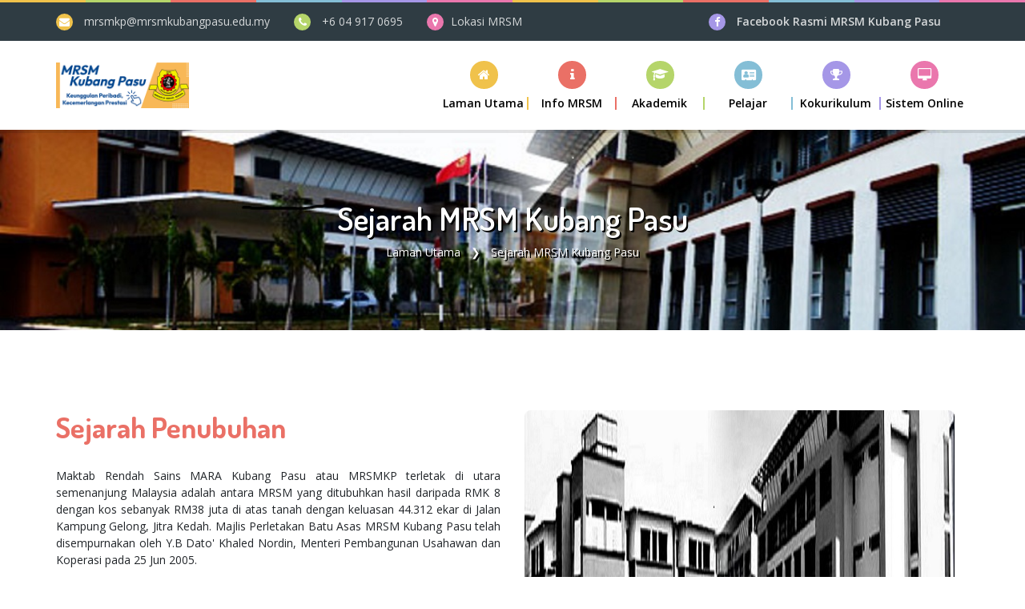

--- FILE ---
content_type: text/html
request_url: http://kpasu.mrsm.edu.my/info-sejarah.html
body_size: 56966
content:
<!DOCTYPE html>
<html lang="en">
<head>
    <script src="https://ajax.googleapis.com/ajax/libs/jquery/3.4.1/jquery.min.js"></script>
    <script>
        $(document).ready(function(){

            $("#namamrsm").load("data/header/nama-mrsm.txt");
            $("#namamrsm2").load("data/header/nama-mrsm.txt");
            $("#namamrsm3").load("data/header/nama-mrsm.txt");
            $("#namamrsm4").load("data/header/nama-mrsm.txt");
            $("#emelmrsm").load("data/header/emel-mrsm.txt");
            $("#emelmrsm2").load("data/header/emel-mrsm.txt");
            $("#notelmrsm").load("data/header/notel-mrsm.txt");
            $("#notelmrsm2").load("data/header/notel-mrsm.txt");
            $("#alamatmrsm").load("data/header/alamat-mrsm.txt");
            $("#fbmrsm").load("data/header/fb-mrsm.txt");

            $("#sejarah-tajuk-1").load("data/info-mrsm/sejarah/sejarah-tajuk-1.txt");
            $("#sejarah-tajuk-2").load("data/info-mrsm/sejarah/sejarah-tajuk-2.txt");
            $("#sejarah-tajuk-3").load("data/info-mrsm/sejarah/sejarah-tajuk-3.txt");

            $("#sejarah-info-1").load("data/info-mrsm/sejarah/sejarah-info-1.txt");
            $("#sejarah-info-2").load("data/info-mrsm/sejarah/sejarah-info-2.txt");
            $("#sejarah-info-3").load("data/info-mrsm/sejarah/sejarah-info-3.txt");

            $("#FaktaNo1").load("data/index/fakta-menarik/FaktaNo1.txt");
            $("#FaktaNo2").load("data/index/fakta-menarik/FaktaNo2.txt");
            $("#FaktaNo3").load("data/index/fakta-menarik/FaktaNo3.txt");
            $("#FaktaNo4").load("data/index/fakta-menarik/FaktaNo4.txt");

            $("#FaktaNo1-Angka").load("data/index/fakta-menarik/FaktaNo1-Angka.txt");
            $("#FaktaNo2-Angka").load("data/index/fakta-menarik/FaktaNo2-Angka.txt");
            $("#FaktaNo3-Angka").load("data/index/fakta-menarik/FaktaNo3-Angka.txt");
            $("#FaktaNo4-Angka").load("data/index/fakta-menarik/FaktaNo4-Angka.txt");

            $("#1-Pengiktirafan-Teks").load("data/footer/pengiktirafan/1-Pengiktirafan-Teks.txt");
            $("#2-Pengiktirafan-Teks").load("data/footer/pengiktirafan/2-Pengiktirafan-Teks.txt");
            $("#3-Pengiktirafan-Teks").load("data/footer/pengiktirafan/3-Pengiktirafan-Teks.txt");
            $("#4-Pengiktirafan-Teks").load("data/footer/pengiktirafan/4-Pengiktirafan-Teks.txt");

            $("#1-Pengiktirafan-Tarikh").load("data/footer/pengiktirafan/1-Pengiktirafan-Tarikh.txt");
            $("#2-Pengiktirafan-Tarikh").load("data/footer/pengiktirafan/2-Pengiktirafan-Tarikh.txt");
            $("#3-Pengiktirafan-Tarikh").load("data/footer/pengiktirafan/3-Pengiktirafan-Tarikh.txt");
            $("#4-Pengiktirafan-Tarikh").load("data/footer/pengiktirafan/4-Pengiktirafan-Tarikh.txt");

            $("#1-hof-teks").load("data/footer/hall-of-fame/1-hof-teks.txt");
            $("#2-hof-teks").load("data/footer/hall-of-fame/2-hof-teks.txt");
            $("#3-hof-teks").load("data/footer/hall-of-fame/3-hof-teks.txt");
            $("#4-hof-teks").load("data/footer/hall-of-fame/4-hof-teks.txt");

            $("#1-hof-tarikh").load("data/footer/hall-of-fame/1-hof-tarikh.txt");
            $("#2-hof-tarikh").load("data/footer/hall-of-fame/2-hof-tarikh.txt");
            $("#3-hof-tarikh").load("data/footer/hall-of-fame/3-hof-tarikh.txt");
            $("#4-hof-tarikh").load("data/footer/hall-of-fame/4-hof-tarikh.txt");

            $("#terma").load("data/footer/terma.txt");
            $("#terma-syarat").load("data/footer/terma-syarat.txt");
            $("#privasi").load("data/footer/privasi.txt");
            $("#dasar-privasi").load("data/footer/dasar-privasi.txt");
            $("#notis").load("data/footer/notis.txt");
            $("#keselamatan").load("data/footer/keselamatan.txt");
            $("#keselamatan-details").load("data/footer/keselamatan-details.txt");
            $("#nafi").load("data/footer/penafian.txt");
            $("#penafian-details").load("data/footer/penafian-details.txt");
            $("#bantuan").load("data/footer/bantuan.txt");
            $("#bantuan-details").load("data/footer/bantuan-details.txt");



        });
    </script>
    <style>
        pre{
            white-space: pre-wrap;
        }

    </style>
  <!-- Site Tittle -->
  <meta charset="utf-8">
  <meta http-equiv="X-UA-Compatible" content="IE=edge">
  <meta name="viewport" content="width=device-width, initial-scale=1">
  <title>Sejarah MRSM</title>

  <!-- Plugins css Style -->
  <link href="assets/plugins/font-awesome/css/font-awesome.min.css" rel="stylesheet">
  <link href="assets/plugins/no-ui-slider/nouislider.min.css" rel="stylesheet"/>
  <link href="assets/plugins/owl-carousel/owl.carousel.min.css" rel="stylesheet" media="screen">
  <link href="assets/plugins/owl-carousel/owl.theme.default.min.css" rel="stylesheet" media="screen">
  <link href="assets/plugins/fancybox/jquery.fancybox.min.css" rel="stylesheet"/>
  <link href="assets/plugins/isotope/isotope.min.css" rel="stylesheet"/>
  <link href="assets/plugins/animate/animate.css" rel="stylesheet">
  <link href="assets/plugins/select2/css/select2.min.css" rel="stylesheet">
  <link href="assets/plugins/revolution/css/settings.css" rel="stylesheet">
  <link href="assets/plugins/revolution/css/layers.css" rel="stylesheet">
  <link href="assets/plugins/revolution/css/navigation.css" rel="stylesheet">

  <!-- Fonts -->
  <link href="https://fonts.googleapis.com/css?family=Dosis:300,400,600,700|Open+Sans:300,400,600,700" rel="stylesheet">

  <!-- Custom css -->
  <link href="assets/css/kidz.css" id="option_style" rel="stylesheet">

  <!-- Favicon -->
  <link href="assets/img/favicon.png" rel="shortcut icon">

  <!-- HTML5 shim and Respond.js for IE8 support of HTML5 elements and media queries -->
  <!-- WARNING: Respond.js doesn't work if you view the page via file:// -->
  <!--[if lt IE 9]>
  <script src="https://oss.maxcdn.com/html5shiv/3.7.2/html5shiv.min.js"></script>
  <script src="https://oss.maxcdn.com/respond/1.4.2/respond.min.js"></script>
<![endif]-->

</head>

<body id="body" class="up-scroll" data-spy="scroll" data-target=".element-right-sidebar">
  <!-- ====================================
  ——— HEADER
  ===================================== -->
  <header class="header" id="pageTop">
      <!-- Top Color Bar -->
      <div class="color-bars">
          <div class="container-fluid">
              <div class="row">
                  <div class="col color-bar bg-warning d-none d-md-block"></div>
                  <div class="col color-bar bg-success d-none d-md-block"></div>
                  <div class="col color-bar bg-danger d-none d-md-block"></div>
                  <div class="col color-bar bg-info d-none d-md-block"></div>
                  <div class="col color-bar bg-purple d-none d-md-block"></div>
                  <div class="col color-bar bg-pink d-none d-md-block"></div>
                  <div class="col color-bar bg-warning"></div>
                  <div class="col color-bar bg-success"></div>
                  <div class="col color-bar bg-danger"></div>
                  <div class="col color-bar bg-info"></div>
                  <div class="col color-bar bg-purple"></div>
                  <div class="col color-bar bg-pink"></div>
              </div>
          </div>
      </div>

      <!-- Top Bar-->
      <!-- d-none d-md-block -->
      <div class=" bg-stone  top-bar">
          <div class="container">
              <div class="row">
                  <div class="col-lg-7 d-none d-lg-block">
                      <ul class="list-inline d-flex justify-content-xl-start align-items-center h-100 mb-0">
                          <li>
                                <span class="bg-warning icon-header mr-xl-2">
                                    <i class="fa fa-envelope" aria-hidden="true"></i>
                                </span>
                              <a href="javascript:void(0)" class="mr-lg-4 mr-xl-6 text-white opacity-80"><div id="emelmrsm" class="d-inline"></div></a>
                          </li>
                          <li>
                                <span class="bg-success icon-header mr-xl-2">
                                    <i class="fa fa-phone" aria-hidden="true"></i>
                                </span>
                              <a href="javascript:void(0)" class="mr-lg-4 mr-xl-6 text-white opacity-80"><div id="notelmrsm" class="d-inline"></div></a>
                          </li>
                          <li class="text-white">
                                <span class="bg-pink icon-header">
                                    <i class="fa fa-map-marker" aria-hidden="true"></i>
                                </span>
                              <a href="maps-redirect.asp" target="_blank" class="mr-lg-4 mr-xl-6 text-white opacity-80">Lokasi MRSM</a>
                          </li>
                      </ul>
                  </div>

                  <div id="google_translate_element"></div>



                  <div class="col-lg-5">
                      <ul class="list-inline d-flex mb-0 justify-content-xl-end justify-content-center align-items-center mr-xl-2">

                          <li class="text-white mr-md-3 mr-lg-2 mr-xl-5">
                                <span class="bg-purple icon-header mr-1 mr-md-2 mr-lg-1 mr-xl-2">
                                    <i class="fa fa-facebook text-white font-size-13" aria-hidden="true"></i>
                                </span>
                              <a class="text-white font-weight-medium opacity-80" href="fb-redirect.asp" target="_blank">
                                  Facebook Rasmi <div id="namamrsm2" class="d-inline"></div>
                              </a>


                          </li>


                      </ul>
                  </div>
              </div>
          </div>
      </div>


      <!-- Navbar -->
      <nav class="navbar navbar-expand-md navbar-scrollUp navbar-sticky navbar-white">
          <div class="container">
              <a class="navbar-brand" href="index.html">
                  <img class="d-inline-block" src="data/header/logo-school.png" alt="">
              </a>

              <!-- cart-dropdown -->

              <button class="navbar-toggler py-2" type="button" data-toggle="collapse" data-target="#navbarContent"
                      aria-controls="navbarContent" aria-expanded="false" aria-label="Toggle navigation">
                  <i class="fa fa-bars"></i>
              </button>

              <div class="collapse navbar-collapse" id="navbarContent">
                  <ul class="navbar-nav ml-lg-auto">
                      <li class="nav-item dropdown bg-warning">
                          <a class="nav-link dropdown-toggle " href="index.html">
                              <i class="fa fa-home nav-icon" aria-hidden="true"></i>
                              <span>Laman Utama</span>
                          </a>

                      </li>

                      <li class="nav-item dropdown bg-danger">
                          <a class="nav-link dropdown-toggle " href="javascript:void(0)" role="button"
                             data-toggle="dropdown">
                              <i class="fa fa-info nav-icon" aria-hidden="true"></i>
                              <span>Info MRSM</span>
                          </a>
                          <ul class="dropdown-menu">
                              <li>
                                  <a class="dropdown-item " href="info-aluan-pengetua.html">Kata Alu-Aluan Pengetua</a>
                              </li>
                              <li>
                                  <a class="dropdown-item " href="info-sejarah.html">Sejarah</a>
                              </li>
                              <li>
                                  <a class="dropdown-item " href="info-visi-misi.html">Visi & Misi</a>
                              </li>
                              <li>
                                  <a class="dropdown-item " href="info-logo-lagu.html">Logo & Lagu MRSM</a>
                              </li>
                              <li>
                                  <a class="dropdown-item " href="javascript:void(0)">
                                      Organisasi <i class="fa fa-chevron-right" aria-hidden="true"></i>
                                  </a>
                                  <ul class="sub-menu">
                                      <li><a class="" href="info-pengurusan.html">Pengurusan</a></li>
                                      <li>
                                          <a class="dropdown-item " href="javascript:void(0)">
                                              Guru <i class="fa fa-chevron-right" aria-hidden="true"></i>
                                          </a>
                                          <ul class="sub-menu">
                                              <li><a class="" href="akademik-matematik.html">Matematik</a></li>
                                              <li><a class="" href="akademik-sains.html">Sains</a></li>
                                              <li><a class="" href="akademik-bahasa.html">Bahasa</a></li>
                                              <li><a class="" href="akademik-sains-sosial.html">Sains Sosial</a></li>
                                          </ul>
                                      </li>
                                      <li><a class="" href="info-kakitangan.html">Kakitangan</a></li>

                                  </ul>
                              </li>
                              <li>
                                  <a class="dropdown-item " href="info-kejayaan.html">Kejayaan Maktab</a>
                              </li>
                              <li>
                                  <a class="dropdown-item " href="info-takwim.html">Takwim</a>
                              </li>

                              <li>
                          </ul>
                      </li>

                      <li class="nav-item dropdown mega-dropdown bg-success">
                          <a class="nav-link dropdown-toggle " href="#" role="button"
                             data-toggle="dropdown" aria-haspopup="true" aria-expanded="false">
                              <i class="fa fa-graduation-cap nav-icon" aria-hidden="true"></i>
                              <span>Akademik</span>
                          </a>
                          <div class="dropdown-menu row">
                              <div class="col-12 col-md-3">
                                  <ul class="list-unstyled">
                                      <li>Jabatan</li>
                                      <li>
                                          <a class="" href="akademik-matematik.html">
                                              Matematik
                                          </a>
                                      </li>
                                      <li>
                                          <a class="" href="akademik-sains.html">
                                              Sains
                                          </a>
                                      </li>
                                      <li>
                                          <a class="" href="akademik-bahasa.html">
                                              Bahasa
                                          </a>
                                      </li>
                                      <li>
                                          <a class="" href="akademik-sains-sosial.html">
                                              Sains Sosial
                                          </a>
                                      </li>
                                  </ul>
                              </div>

                              <div class="col-12 col-md-3">
                                  <ul class="list-unstyled">
                                      <li>Program Akademik</li>
                                      <li>
                                          <a class="" href="akademik-pgg-ting1.html">
                                              Tingkatan 1
                                          </a>
                                      </li>
                                      <li>
                                          <a class="" href="akademik-pgg-ting2.html">
                                              Tingkatan 2
                                          </a>
                                      </li>
                                      <li>
                                          <a class="" href="akademik-pgg-ting3.html">
                                              Tingkatan 3
                                          </a>
                                      </li>
                                      <li>
                                          <a class="" href="akademik-pgg-ting4.html">
                                              Tingkatan 4
                                          </a>
                                      </li>
                                      <li>
                                          <a class="" href="akademik-pgg-ting5.html">
                                              Tingkatan 5
                                          </a>
                                      </li>
                                  </ul>
                              </div>

                              <div class="col-12 col-md-3">
                                  <ul class="list-unstyled">
                                      <li>Unit Penilaian & Peperiksaan MRSM (UPPM)</li>
                                      <li>
                                          <a class="" href="akademik-organisasi-uppm.html">
                                              Organisasi UPPM
                                          </a>
                                      </li>
                                      <li>
                                          <a class="" href="akademik-info-pt3-spm.html">
                                              Info Peperiksaan PT3 / IGCSE / SPM
                                          </a>
                                      </li>

                                      <li>
                                          <a class="" href="akademik-syarat-graduasi.html">
                                              Syarat Graduasi MRSM
                                          </a>
                                      </li>
                                  </ul>
                              </div>

                              <div class="col-12 col-md-3">
                                  <ul class="list-unstyled">
                                      <li>Program Khas MRSM</li>
                                      <li>
                                          <a class="" href="akademik-kat1.html">
                                              Kemahiran Asas Tingkatan 1 (KAT1)
                                          </a>
                                      </li>
                                      <li>
                                          <a class="" href="akademik-migty.html">
                                              Program MARA Intensive Gifted & Talented Youth (MIGTY)
                                          </a>
                                      </li>
                                      <li>
                                          <a class="" href="akademik-kiks.html">
                                              Kemahiran Insaniah & Kemahiran Subjek (KIKS)
                                          </a>
                                      </li>
                                      <li>
                                          <a class="" href="akademik-igcse.html">
                                              International General Certificate of Secondary Education (IGCSE)
                                          </a>
                                      </li>
                                  </ul>
                              </div>
                          </div>
                      </li>

                      <li class="nav-item dropdown bg-info">
                          <a class="nav-link dropdown-toggle " href="javascript:void(0)" id="stores"
                             role="button" data-toggle="dropdown" aria-haspopup="true" aria-expanded="false">
                              <i class="fa fa-address-card nav-icon" aria-hidden="true"></i>
                              <span>Pelajar</span>
                          </a>
                          <ul class="dropdown-menu dropdown-menu-right" aria-labelledby="stores">
                              <li>
                                  <a class="dropdown-item
                   ||
                   ||


                  "
                                     href="javascript:void(0)">Unit Asrama<i class="fa fa-chevron-right" aria-hidden="true"></i></a>
                                  <ul class="sub-menu">
                                      <li><a class="" href="pelajar-asrama-organisasi.html">Organisasi</a></li>
                                      <li><a class="" href="pelajar-asrama-peraturan.html">Peraturan Asrama</a></li>
                                      <li><a class="" href="pelajar-asrama-jadual-harian.html">Jadual Harian</a></li>
                                      <li><a class="" href="pelajar-asrama-jadual-PB.html">Jadual Pulang Bermalam</a></li>
                                      <li><a class="" href="pelajar-asrama-jadual-warden.html">Jadual Warden Bertugas</a></li>
                                      <li><a class="" href="pelajar-asrama-borang-PB.html">Prosedur Pulang Bermalam</a></li>
                                  </ul>

                              </li>
                              <li>
                                  <a class="dropdown-item
                   ||
                   ||


                  "
                                     href="javascript:void(0)">Unit Disiplin<i class="fa fa-chevron-right" aria-hidden="true"></i></a>
                                  <ul class="sub-menu">
                                      <li><a class="" href="pelajar-disiplin-peraturan-mrsm.html">Peraturan MRSM</a></li>
                                      <li><a class="" href="pelajar-disiplin-JPPM-mrsm.html">JPPM</a></li>
                                  </ul>

                              </li>
                              <li>
                                  <a class="dropdown-item
                   ||
                   ||


                  "
                                     href="javascript:void(0)">Unit Homeroom<i class="fa fa-chevron-right" aria-hidden="true"></i></a>
                                  <ul class="sub-menu">
                                      <li><a class="" href="pelajar-hr-organisasi.html">Organisasi</a></li>
                                      <li><a class="" href="pelajar-hr-penasihat.html">Penasihat Homeroom</a></li>
                                      <li><a class="" href="pelajar-hr-maklumat.html">Maklumat/Aktiviti</a></li>
                                  </ul>

                              </li>
                              <li><a class="dropdown-item " href="pelajar-kaunseling.html">Unit Bimbingan & Kaunseling</a></li>

                          </ul>
                      </li>

                      <li class="nav-item dropdown bg-purple">
                          <a class="nav-link dropdown-toggle " href="javascript:void(0)" id="stores"
                             role="button" data-toggle="dropdown" aria-haspopup="true" aria-expanded="false">
                              <i class="fa fa-trophy nav-icon" aria-hidden="true"></i>
                              <span>Kokurikulum</span>
                          </a>
                          <ul class="dropdown-menu dropdown-menu-right" aria-labelledby="stores">
                              <li>
                                  <a class="dropdown-item
                     ||
                     ||

                  "
                                     href="javascript:void(0)">Unit Kokurikulum<i class="fa fa-chevron-right" aria-hidden="true"></i></a>
                                  <ul class="sub-menu">
                                      <li><a class="" href="koku-buniform.html">Badan Beruniform</a></li>
                                      <li><a class="" href="koku-kelabpersatuan.html">Kelab/Persatuan</a></li>
                                      <li><a class="" href="koku-sukanpermainan.html">Sukan/Permainan</a></li>
                                  </ul>
                              </li>
                              <li>
                                  <a class="dropdown-item
                     ||
                     ||
                    "
                                     href="javascript:void(0)">Badan Kepimpinan Pelajar<i class="fa fa-chevron-right" aria-hidden="true"></i></a>
                                  <ul class="sub-menu">
                                      <li><a class="" href="koku-bwp.html">BWP</a></li>
                                      <li><a class="" href="koku-ldp.html">LDP</a></li>
                                      <li><a class="" href="koku-badar.html">BADAR</a></li>
                                      <li><a class="" href="koku-prs.html">PRS</a></li>
                                      <li><a class="" href="koku-alk.html">ALK</a></li>
                                      <li><a class="" href="koku-psp.html">PSP</a></li>
                                  </ul>
                              </li>
                              <li>
                                  <a class="dropdown-item
                     ||
                     ||

                  "
                                     href="javascript:void(0)">Penilaian Kokurikulum<i class="fa fa-chevron-right" aria-hidden="true"></i></a>
                                  <ul class="sub-menu">
                                      <li><a class="" href="koku-pajsk.html">PAJSK</a></li>
                                      <li><a class="" href="koku-segak.html">SEGAK</a></li>

                                  </ul>
                              </li>
                              <li>
                                  <a class="dropdown-item
                     ||
                     ||

                  "
                                     href="javascript:void(0)">Aktiviti Kokurikulum<i class="fa fa-chevron-right" aria-hidden="true"></i></a>
                                  <ul class="sub-menu">
                                      <li><a class="" href="koku-dalaman.html">Peringkat Maktab</a></li>
                                      <li><a class="" href="koku-kebangsaan.html">Peringkat Kebangsaan</a></li>

                                  </ul>
                              </li>
                              <li>
                                  <a class="dropdown-item
                     ||
                     ||

                  "
                                     href="javascript:void(0)">Koperasi<i class="fa fa-chevron-right" aria-hidden="true"></i></a>
                                  <ul class="sub-menu">
                                      <li><a class="" href="koku-koop-organisasi.html">Organisasi</a></li>
                                      <li><a class="" href="koku-koop-perkhidmatan.html">Perkhidmatan</a></li>

                                  </ul>
                              </li>

                          </ul>
                      </li>

                      <li class="nav-item dropdown bg-pink">
                          <a class="nav-link dropdown-toggle " href="javascript:void(0)" id="stores"
                             role="button" data-toggle="dropdown" aria-haspopup="true" aria-expanded="false">
                              <i class="fa fa-desktop nav-icon" aria-hidden="true"></i>
                              <span>Sistem Online</span>
                          </a>
                          <ul class="dropdown-menu dropdown-menu-right" aria-labelledby="stores">

                              <li><a class="dropdown-item " href="esppng-redirect.asp" target="_blank">Sistem eSppng</a></li>
                              <li><a class="dropdown-item " href="eguru-redirect.asp" target="_blank">Sistem eGuru</a></li>
                              <li><a class="dropdown-item " href="epelajar-redirect.asp" target="_blank">Sistem ePelajar</a></li>
                          </ul>
                      </li>
                  </ul>
              </div>
          </div>
      </nav>
  </header>
<div class="main-wrapper about-us">


  <!-- ====================================
  ———	BREADCRUMB
  ===================================== -->
  <section class="breadcrumb-bg" style="background-image: url(data/info-mrsm/sejarah/bg-tajuk.jpg); ">
    <div class="container">
      <div class="breadcrumb-holder">
        <div>
          <h1 class="breadcrumb-title">Sejarah <div id="namamrsm3" class="d-inline"></div></h1>
          <ul class="breadcrumb breadcrumb-transparent">
            <li class="breadcrumb-item">
              <a class="text-white-shadow" href="index.html">Laman Utama</a>
            </li>
            <li class="breadcrumb-item text-white-shadow active" aria-current="page">
                Sejarah <div id="namamrsm4" class="d-inline"></div>
            </li>
          </ul>
        </div>
      </div>
    </div>
  </section>

<!-- ====================================
———	SEJARAH MRSM
===================================== -->
<section class="py-7 py-md-10">
	<div class="container">
		<div class="row">
			<div class="col-sm-6 col-xs-12 order-md-1">
				<div class="image mb-4 mb-md-0">
					<img class="img-fluid rounded" src="data/info-mrsm/sejarah/sejarah-gambar-1.jpg">
				</div>
			</div>
			<div class="col-sm-6 col-xs-12">
                <div class="section-title mb-4">
                    <h2 class="text-danger pl-0"><div id="sejarah-tajuk-1" class="d-inline"></div></h2>
                </div>
                <div id="sejarah-info-1" align="justify"></div>
            </div>
        </div>

        <div class="row">
            <div class="col-sm-6 col-xs-12 order-md-1">
                <div class="section-title mb-4">
                    <h2 class="text-danger pl-0"><br><div id="sejarah-tajuk-2" class="d-inline"></div></h2>
                </div>
                <div id="sejarah-info-2" align="justify"></div>
            </div>
            <div class="col-sm-6 col-xs-12">
                <div class="image mb-4 mb-md-0" align="right">
                    <br><br><img class="img-fluid rounded" src="data/info-mrsm/sejarah/sejarah-gambar-2.jpg">
                </div>
            </div>
        </div>

        <div class="row">
            <div class="col-sm-6 col-xs-12 order-md-1">
                <div class="image mb-4 mb-md-0">
                    <br><br><img class="img-fluid rounded" src="data/info-mrsm/sejarah/sejarah-gambar-3.jpg">
                </div>
            </div>
            <div class="col-sm-6 col-xs-12">
                <div class="section-title mb-4">
                    <h2 class="text-danger pl-0"><br><div id="sejarah-tajuk-3" class="d-inline"></div></h2>
                </div>
                <div id="sejarah-info-3" align="justify"></div>
            </div>
        </div>


    </div>
</section>

<!-- ====================================
———	ABOUT SERVICES
===================================== -->


<!-- ====================================
——— Meet Our	Teacher
===================================== -->


</div> <!-- element wrapper ends -->

<!-- ====================================
      ———	FOOTER
      ===================================== -->
  <footer class="footer-bg-img">
      <!-- Footer Color Bar -->
      <div class="color-bar">
          <div class="container-fluid">
              <div class="row">
                  <div class="col color-bar bg-warning"></div>
                  <div class="col color-bar bg-danger"></div>
                  <div class="col color-bar bg-success"></div>
                  <div class="col color-bar bg-info"></div>
                  <div class="col color-bar bg-purple"></div>
                  <div class="col color-bar bg-pink"></div>
                  <div class="col color-bar bg-warning d-none d-md-block"></div>
                  <div class="col color-bar bg-danger d-none d-md-block"></div>
                  <div class="col color-bar bg-success d-none d-md-block"></div>
                  <div class="col color-bar bg-info d-none d-md-block"></div>
                  <div class="col color-bar bg-purple d-none d-md-block"></div>
                  <div class="col color-bar bg-pink d-none d-md-block"></div>
              </div>
          </div>
      </div>

      <div class="pt-8 pb-7  bg-repeat" style="background-image: url(assets/img/background/footer-bg-img-1.png);">
          <div class="container">
              <div class="row">
                  <div class="col-sm-6 col-lg-3 col-xs-12">
                      <a class="mb-6 d-block" href="index.html">
                          <img class="img-fluid d-inline-block w-50 lazyestload" data-src="data/footer/logo-footer.png" src="data/footer/logo-footer.png">
                      </a>
                      <p class="mb-6">
                          Laman Web ini boleh diakses dalam pelbagai paparan gajet.
                      </p>
                      <p class="mb-6">
                          Paparan terbaik : Semua jenis pelayar yang terkini.
                      </p>
                  </div>

                  <div class="col-sm-6 col-lg-3 col-xs-12">
                      <h4 class="section-title-sm font-weight-bold text-white mb-6">Pautan Penting</h4>
                      <ul class="list-unstyled">
                          <li class="mb-4">
                              <a href="laman-mara-redirect.asp" target="_blank">
                                  <i class="fa fa-angle-double-right mr-2" aria-hidden="true"></i>Laman Rasmi MARA
                              </a>
                          </li>
                          <li class="mb-4">
                              <a href="maranet-redirect.asp" target="_blank">
                                  <i class="fa fa-angle-double-right mr-2" aria-hidden="true"></i>MARANET
                              </a>
                          </li>
                          <li class="mb-4">
                              <a href="gotna-redirect.asp" target="_blank">
                                  <i class="fa fa-angle-double-right mr-2" aria-hidden="true"></i>GOTNA
                              </a>
                          </li>
                          <li class="mb-4">
                              <a href="hrmis-redirect.asp" target="_blank">
                                  <i class="fa fa-angle-double-right mr-2" aria-hidden="true"></i>HRMIS
                              </a>
                          </li>
                          <li class="mb-3">
                              <a href="gaji-redirect.asp" target="_blank">
                                  <i class="fa fa-angle-double-right mr-2" aria-hidden="true"></i>e-Penyata Gaji
                              </a>
                          </li>
                      </ul>
                  </div>

                  <div class="col-sm-6 col-lg-3 col-xs-12">
                      <h4 class="section-title-sm font-weight-bold text-white mb-6">Pengiktirafan</h4>
                      <ul class="list-unstyled list-item-border-bottom">
                          <li class="mb-4 pb-4">
                              <div class="media">
                                  <a class="mr-2">
                                      <img class="rounded-lg w-100 border-warning border-2 d-block" data-src="data/footer/pengiktirafan/1-Pengiktirafan-Gambar.jpg"
                                           src="data/footer/pengiktirafan/1-Pengiktirafan-Gambar.jpg" alt="blog-sm-img5.jpg">
                                  </a>
                                  <div class="media-body">
                                      <h5 class="line-hight-16 mb-1">
                                          <a id="1-Pengiktirafan-Teks" class="text-white font-size-14">
                                          </a>
                                      </h5>
                                      <time id="1-Pengiktirafan-Tarikh" class="text-white"></time>
                                  </div>
                              </div>
                          </li>

                          <li class="mb-4 pb-4">
                              <div class="media">
                                  <a class="mr-2">
                                      <img class="rounded-lg w-100 border-success border-2 d-block" data-src="data/footer/pengiktirafan/2-Pengiktirafan-Gambar.jpg"
                                           src="data/footer/pengiktirafan/2-Pengiktirafan-Gambar.jpg" alt="blog-sm-img-7.jpg">
                                  </a>
                                  <div class="media-body">
                                      <h5 class="line-hight-16 mb-1">
                                          <a id="2-Pengiktirafan-Teks" class="text-white font-size-14">
                                          </a>
                                      </h5>
                                      <time id="2-Pengiktirafan-Tarikh" class="text-white"></time>
                                  </div>
                              </div>
                          </li>

                          <li class="mb-4 pb-4">
                              <div class="media">
                                  <a class="mr-2">
                                      <img class="rounded-lg w-100 border-info border-2 d-block" data-src="data/footer/pengiktirafan/3-Pengiktirafan-Gambar.jpg"
                                           src="data/footer/pengiktirafan/3-Pengiktirafan-Gambar.jpg" alt="blog-sm-img7.jpg">
                                  </a>
                                  <div class="media-body">
                                      <h5 class="line-hight-16 mb-1">
                                          <a id="3-Pengiktirafan-Teks" class="text-white font-size-14">
                                          </a>
                                      </h5>
                                      <time id="3-Pengiktirafan-Tarikh" class="text-white"></time>
                                  </div>
                              </div>
                          </li>

                          <li class="mb-4 pb-4">
                              <div class="media">
                                  <a class="mr-2">
                                      <img class="rounded-lg w-100 border-info border-2 d-block" data-src="data/footer/pengiktirafan/4-Pengiktirafan-Gambar.jpg"
                                           src="data/footer/pengiktirafan/4-Pengiktirafan-Gambar.jpg" alt="blog-sm-img7.jpg">
                                  </a>
                                  <div class="media-body">
                                      <h5 class="line-hight-16 mb-1">
                                          <a id="4-Pengiktirafan-Teks" class="text-white font-size-14">
                                          </a>
                                      </h5>
                                      <time id="4-Pengiktirafan-Tarikh" class="text-white"></time>
                                  </div>
                              </div>
                          </li>
                      </ul>
                  </div>

                  <div class="col-sm-6 col-lg-3 col-xs-12">
                      <h4 class="section-title-sm font-weight-bold text-white mb-6">Hall of Fame</h4>
                      <ul class="list-unstyled list-item-border-bottom">
                          <li class="mb-4 pb-4">
                              <div class="media">
                                  <a class="mr-2">
                                      <img class="rounded-lg w-100 border-info border-2 d-block" data-src="data/footer/hall-of-fame/1-hof-gambar.jpg"
                                           src="data/footer/hall-of-fame/1-hof-gambar.jpg" alt="blog-sm-img21.jpg">
                                  </a>
                                  <div class="media-body">
                                      <h5 class="line-hight-16 mb-1">
                                          <a id="1-hof-teks" class="text-white font-size-14">
                                          </a>
                                      </h5>
                                      <time id="1-hof-tarikh" class="text-white"></time>
                                  </div>
                              </div>
                          </li>

                          <li class="mb-4 pb-4">
                              <div class="media">
                                  <a class="mr-2">
                                      <img class="rounded-lg w-100 border-warning border-2 d-block" data-src="data/footer/hall-of-fame/2-hof-gambar.jpg"
                                           src="data/footer/hall-of-fame/2-hof-gambar.jpg" alt="blog-sm-img22.jpg">
                                  </a>
                                  <div class="media-body">
                                      <h5 class="line-hight-16 mb-1">
                                          <a id="2-hof-teks" class="text-white font-size-14">
                                          </a>
                                      </h5>
                                      <time id="2-hof-tarikh" class="text-white"></time>
                                  </div>
                              </div>
                          </li>

                          <li class="mb-4 pb-4">
                              <div class="media">
                                  <a class="mr-2">
                                      <img class="rounded-lg w-100 border-success border-2 d-block" data-src="data/footer/hall-of-fame/3-hof-gambar.jpg"
                                           src="data/footer/hall-of-fame/3-hof-gambar.jpg" alt="blog-sm-img23.jpg">
                                  </a>
                                  <div class="media-body">
                                      <h5 class="line-hight-16 mb-1">
                                          <a id="3-hof-teks" class="text-white font-size-14">
                                          </a>
                                      </h5>
                                      <time id="3-hof-tarikh" class="text-white"></time>
                                  </div>
                              </div>
                          </li>

                          <li class="mb-4 pb-4">
                              <div class="media">
                                  <a class="mr-2">
                                      <img class="rounded-lg w-100 border-info border-2 d-block" data-src="data/footer/hall-of-fame/4-hof-gambar.jpg"
                                           src="data/footer/hall-of-fame/4-hof-gambar.jpg" alt="blog-sm-img24.jpg">
                                  </a>
                                  <div class="media-body">
                                      <h5 class="line-hight-16 mb-1">
                                          <a id="4-hof-teks" class="text-white font-size-14">
                                          </a>
                                      </h5>
                                      <time id="4-hof-tarikh" class="text-white"></time>
                                  </div>
                              </div>
                          </li>
                      </ul>
                  </div>
              </div>
          </div>
          <div class="card-body text-center">
              <a id="terma" class="text-underline" href="footer-terma-syarat.html"></a><a class="text-white"> | </a><a id="privasi" class="text-underline" href="footer-dasar-privasi.html"></a><a class="text-white"> | </a>
              <a id="notis" class="text-underline" href="footer-notis-privasi.html"></a><a class="text-white"> | </a><a id="keselamatan" class="text-underline" href="footer-dasar-keselamatan.html"></a><a class="text-white"> | </a>
              <a id="nafi" class="text-underline" href="footer-penafian.html"></a><a class="text-white"> | </a><a id="bantuan" class="text-underline" href="footer-bantuan.html"></a>
              <p> Paparan terbaik: Semua jenis pelayar yang terkini dengan paparan 1280 x 1024. Hakcipta Terpelihara 2020 © Bahagian Pendidikan Menengah MARA</p>
          </div>
      </div>

      <!-- Copy Right -->
      <div class="copyright">
          <div class="container">
              <div class="row py-4 align-items-center">
                  <div class="col-sm-7 col-xs-12 order-1 order-md-0">
                      <p id="copyright-mrsm" class="copyright-text"></p>
                  </div>

                  <div class="col-sm-5 col-xs-12">
                      <ul class="list-inline d-flex align-items-center justify-content-md-end justify-content-center mb-md-0">
                          <li class="mr-3">
                              <a class="icon-rounded-circle-small bg-warning" href="fb-redirect.asp" target="_blank">
                                  <i class="fa fa-facebook text-white" aria-hidden="true"></i>
                              </a>
                          </li>
                          <li class="mr-3">
                              <a class="icon-rounded-circle-small bg-success" href="javascript:void(0)">
                                  <i class="fa fa-twitter text-white" aria-hidden="true"></i>
                              </a>
                          </li>
                          <li class="mr-3">
                              <a class="icon-rounded-circle-small bg-danger" href="javascript:void(0)">
                                  <i class="fa fa-google-plus text-white" aria-hidden="true"></i>
                              </a>
                          </li>
                          <li class="mr-3">
                              <a class="icon-rounded-circle-small bg-info" href="javascript:void(0)">
                                  <i class="fa fa-pinterest-p text-white" aria-hidden="true"></i>
                              </a>
                          </li>
                          <li class="">
                              <a class="icon-rounded-circle-small bg-purple" href="javascript:void(0)">
                                  <i class="fa fa-vimeo text-white" aria-hidden="true"></i>
                              </a>
                          </li>
                      </ul>
                  </div>
              </div>
          </div>
      </div>
  </footer>

<!-- Modal Login -->
<div class="modal fade" id="modal-login" tabindex="-1" role="dialog" aria-labelledby="exampleModalLabel" aria-hidden="true">
  <div class="modal-dialog modal-sm" role="document">
    <div class="modal-content">
      <div class="bg-warning rounded-top p-2">
        <h3 class="text-white font-weight-bold mb-0 ml-2">Login</h3>
      </div>

      <div class="border rounded-bottom-md border-top-0">
        <div class="p-3">
          <form action="#" method="POST" role="form">
            <div class="form-group form-group-icon">
              <input type="text" class="form-control border" placeholder="User name" required="">
            </div>

            <div class="form-group form-group-icon">
              <input type="password" class="form-control border" placeholder="Password" required="">
            </div>

            <div class="form-group">
              <button type="submit" class="btn btn-danger text-uppercase w-100">Log In</button>
            </div>

            <div class="form-group text-center text-secondary mb-0">
              <a class="text-danger" href="#">Forgot password?</a>
            </div>
          </form>
        </div>
      </div>
    </div>
  </div>
</div>

<!-- Modal Create Account -->
<div class="modal fade" id="modal-createAccount" tabindex="-1" role="dialog" aria-labelledby="exampleModalLabel"
  aria-hidden="true">
  <div class="modal-dialog modal-sm rounded" role="document">
    <div class="modal-content">
      <div class="bg-warning rounded-top p-2">
        <h3 class="text-white font-weight-bold mb-0 ml-2">Create An Account</h3>
      </div>

      <div class="border rounded-bottom-md border-top-0">
        <div class="p-3">
          <form action="#" method="POST" role="form">
            <div class="form-group form-group-icon">
              <input type="text" class="form-control border" placeholder="Name" required="">
            </div>

            <div class="form-group form-group-icon">
              <input type="text" class="form-control border" placeholder="User name" required="">
            </div>

            <div class="form-group form-group-icon">
              <input type="text" class="form-control border" placeholder="Phone" required="">
            </div>

            <div class="form-group form-group-icon">
              <input type="password" class="form-control border" placeholder="Password" required="">
            </div>

            <div class="form-group form-group-icon">
              <input type="password" class="form-control border" placeholder="Re-Password" required="">
            </div>

            <div class="form-group">
              <button type="submit" class="btn btn-danger text-uppercase w-100">Register</button>
            </div>

            <div class="form-group text-center text-secondary mb-0">
              <p class="mb-0">Allready have an account? <a class="text-danger" href="#">Log in</a></p>
            </div>
          </form>
        </div>
      </div>
    </div>
  </div>
</div>

<!-- Modal Enroll -->
<div class="modal fade" id="modal-enrolAccount" tabindex="-1" role="dialog" aria-labelledby="exampleModalLabel"
  aria-hidden="true">
  <div class="modal-dialog modal-sm rounded" role="document">
    <div class="modal-content">
      <div class="bg-pink rounded-top p-2">
        <h3 class="text-white font-weight-bold mb-0 ml-2">Create An Account</h3>
      </div>

      <div class="border rounded-bottom-md border-top-0">
        <div class="p-3">
          <form action="#" method="POST" role="form">
            <div class="form-group form-group-icon">
              <input type="text" class="form-control border" placeholder="Name" required="">
            </div>

            <div class="form-group form-group-icon">
              <input type="text" class="form-control border" placeholder="User name" required="">
            </div>

            <div class="form-group form-group-icon">
              <input type="text" class="form-control border" placeholder="Phone" required="">
            </div>

            <div class="form-group form-group-icon">
              <input type="password" class="form-control border" placeholder="Password" required="">
            </div>

            <div class="form-group form-group-icon">
              <input type="password" class="form-control border" placeholder="Re-Password" required="">
            </div>

            <div class="form-group">
              <button type="submit" class="btn btn-pink text-uppercase text-white w-100">Register</button>
            </div>

            <div class="form-group text-center text-secondary mb-0">
              <p class="mb-0">Allready have an account? <a class="text-pink" href="#">Log in</a></p>
            </div>
          </form>
        </div>
      </div>
    </div>
  </div>
</div>

<!-- Modal Products -->
<div class="modal fade" id="modal-products" tabindex="-1" role="dialog" aria-labelledby="exampleModalLabel" aria-hidden="true">
  <div class="modal-dialog modal-lg" role="document">
    <div class="modal-content">
      <div class="modal-header border-0">
        <button type="button" class="close" data-dismiss="modal" aria-label="Close">
          <span aria-hidden="true">&times;</span>
        </button>
      </div>
      <div class="modal-body">
        <div class="row">
          <div class="col-sm-6 col-xs-12">
            <img class="img-fluid d-block mx-auto" src="assets/img/products/products-preview01.jpg" alt="preview01.jpg">
          </div>
          <div class="col-sm-6 col-xs-12">
            <div class="product-single">
              <h1>Barbie Racing Car</h1>

              <span class="pricing font-size-55">$50 <del>$60</del></span>

              <p class="mb-7">Lorem ipsum dolor sit amet, consectetur adipisicing elit, sed do eiusmod tempor
                incididunt ut
                labore et dolore magna aliqua. Ut enim ad minim veniam, quis nostrud exercitation ullamco laboris nisi.</p>

              <div class="add-cart mb-0">
                <div class="count-input">
                  <input class="quantity btn-primary" type="text" value="1">
                  <a class="incr-btn incr-up" data-action="decrease" href="#"><i class="fa fa-caret-up" aria-hidden="true"></i></a>
                  <a class="incr-btn incr-down" data-action="increase" href="#"><i class="fa fa-caret-down" aria-hidden="true"></i></a>
                </div>
                <button type="button" class="btn btn-danger text-uppercase" onclick="location.href='product-cart.html';">Add to cart</button>
              </div>
            </div>
          </div>
        </div>
      </div>
    </div>
  </div>
</div>

<!--scrolling-->
<div class="scrolling">
  <a href="#pageTop" class="back-to-top" id="back-to-top" style="opacity: 1;">
    <i class="fa fa-arrow-up" aria-hidden="true"></i>
  </a>
</div>

<!-- Javascript -->
<script src="assets/plugins/jquery/jquery.min.js"></script>
<script src="assets/plugins/bootstrap/js/bootstrap.bundle.min.js"></script>
<script src="assets/plugins/owl-carousel/owl.carousel.min.js"></script>
<script src="assets/plugins/fancybox/jquery.fancybox.min.js"></script>
<script src="assets/plugins/isotope/isotope.min.js"></script>
<script src="assets/plugins/syotimer/jquery.syotimer.min.js"></script>
<script src="assets/plugins/select2/js/select2.min.js"></script>
<script src="assets/plugins/no-ui-slider/nouislider.min.js"></script>
<script src="assets/plugins/lazyestload/lazyestload.js"></script>
<script src="assets/plugins/velocity/velocity.min.js"></script>
<script src="assets/plugins/images-loaded/js/imagesloaded.pkgd.min.js"></script>
<script src="assets/plugins/revolution/js/jquery.themepunch.tools.min.js"></script>
<script src="assets/plugins/revolution/js/jquery.themepunch.revolution.min.js"></script>

<!-- Load revolution slider only on Local File Systems. The following part can be removed on Server -->
<!-- 
<script src="assets/plugins/revolution/js/extensions/revolution.extension.slideanims.min.js"></script>
<script src="assets/plugins/revolution/js/extensions/revolution.extension.layeranimation.min.js"></script>
<script src="assets/plugins/revolution/js/extensions/revolution.extension.navigation.min.js"></script> 
-->

<script src="assets/plugins/wow/wow.min.js"></script>
<script src="https://maps.googleapis.com/maps/api/js?key=AIzaSyDU79W1lu5f6PIiuMqNfT1C6M0e_lq1ECY"></script>

<script src="assets/js/kidz.js"></script>
</body>

</html>



--- FILE ---
content_type: text/plain
request_url: http://kpasu.mrsm.edu.my/data/footer/pengiktirafan/3-Pengiktirafan-Tarikh.txt
body_size: 13
content:
30 Julai 2018

--- FILE ---
content_type: text/plain
request_url: http://kpasu.mrsm.edu.my/data/footer/pengiktirafan/2-Pengiktirafan-Teks.txt
body_size: 40
content:
Penarafan 4 Bintang
Anugerah STRIM-MRSM

--- FILE ---
content_type: text/plain
request_url: http://kpasu.mrsm.edu.my/data/header/nama-mrsm.txt
body_size: 16
content:
MRSM Kubang Pasu

--- FILE ---
content_type: text/plain
request_url: http://kpasu.mrsm.edu.my/data/footer/pengiktirafan/1-Pengiktirafan-Tarikh.txt
body_size: 16
content:
28 Februari 2017

--- FILE ---
content_type: text/plain
request_url: http://kpasu.mrsm.edu.my/data/footer/pengiktirafan/1-Pengiktirafan-Teks.txt
body_size: 16
content:
MS ISO 9001:2015

--- FILE ---
content_type: text/plain
request_url: http://kpasu.mrsm.edu.my/data/footer/terma.txt
body_size: 16
content:
Terma Dan Syarat

--- FILE ---
content_type: text/plain
request_url: http://kpasu.mrsm.edu.my/data/info-mrsm/sejarah/sejarah-info-2.txt
body_size: 392
content:
MRSM Kubang Pasu mula beroperasi pada 18 Disember 2006 dan mula membuka pintu pendaftaran sulung pada 18 Mac 2007 dan seramai 119 orang pelajar tingkatan 1 dan 247 orang pelajar tingkatan 4 telah mendaftarkan diri dan seterusnya mendukung moto "Keunggulan Peribadi Kecemerlangan Prestasi" yang telah diilhamkan oleh pengetua MRSM Kubang Pasu yang pertama iaitu En. Ahmad Sanusi b. Hashim.



--- FILE ---
content_type: text/plain
request_url: http://kpasu.mrsm.edu.my/data/footer/hall-of-fame/2-hof-tarikh.txt
body_size: 13
content:
7-10 Jun 2024

--- FILE ---
content_type: text/plain
request_url: http://kpasu.mrsm.edu.my/data/header/emel-mrsm.txt
body_size: 28
content:
mrsmkp@mrsmkubangpasu.edu.my

--- FILE ---
content_type: text/plain
request_url: http://kpasu.mrsm.edu.my/data/footer/pengiktirafan/4-Pengiktirafan-Teks.txt
body_size: 56
content:
International General Certificate of Secondary Education

--- FILE ---
content_type: text/plain
request_url: http://kpasu.mrsm.edu.my/data/footer/pengiktirafan/2-Pengiktirafan-Tarikh.txt
body_size: 11
content:
08 Mei 2018

--- FILE ---
content_type: text/plain
request_url: http://kpasu.mrsm.edu.my/data/footer/hall-of-fame/4-hof-teks.txt
body_size: 155
content:
Nauwal Asyfiya Binti Roslan,
<br>
Tempat ke-3 Hafazan Kategori Perempuan Menegah Rendah,
<br>
Nadwah Islamiyyah 
MRSM Semalaysia Peringkat Kebangsaan.

--- FILE ---
content_type: text/plain
request_url: http://kpasu.mrsm.edu.my/data/footer/hall-of-fame/1-hof-tarikh.txt
body_size: 12
content:
14 Ogos 2024

--- FILE ---
content_type: text/plain
request_url: http://kpasu.mrsm.edu.my/data/footer/hall-of-fame/1-hof-teks.txt
body_size: 161
content:
Siti Nadiah Amirah Binti Mohd Fadhil,
<br>
Johan Malaysian Brain Bee Challenge (MBBC) 2024,
<br>
Kuiz Neurosains anjuran Basic Neuroscience Council of MSN.


--- FILE ---
content_type: text/plain
request_url: http://kpasu.mrsm.edu.my/data/header/notel-mrsm.txt
body_size: 14
content:
+6 04 917 0695

--- FILE ---
content_type: text/plain
request_url: http://kpasu.mrsm.edu.my/data/info-mrsm/sejarah/sejarah-info-3.txt
body_size: 317
content:
Pentadbiran awal diterajui oleh Pengetua, Penolong Pengetua Hal Ehwal Akademik, Penolong Pengetua Hal Ehwal Pelajar, Penolong Pegawai Tadbir Kanan dan 20 orang guru. Sehingga kini MRSM Kubang Pasu mempunyai kekuatan tenaga kerja seramai 75 orang yang terdiri daripada 45 orang guru dan 32 orang kakitangan sokongan.


--- FILE ---
content_type: text/plain
request_url: http://kpasu.mrsm.edu.my/data/info-mrsm/sejarah/sejarah-tajuk-1.txt
body_size: 17
content:
Sejarah Penubuhan

--- FILE ---
content_type: text/plain
request_url: http://kpasu.mrsm.edu.my/data/footer/pengiktirafan/3-Pengiktirafan-Teks.txt
body_size: 38
content:
MARA ECOSYSTEM QUALITY STANDARD (MQS) 

--- FILE ---
content_type: text/plain
request_url: http://kpasu.mrsm.edu.my/data/footer/hall-of-fame/3-hof-tarikh.txt
body_size: 13
content:
7-10 Jun 2024

--- FILE ---
content_type: text/plain
request_url: http://kpasu.mrsm.edu.my/data/footer/bantuan.txt
body_size: 7
content:
Bantuan

--- FILE ---
content_type: text/plain
request_url: http://kpasu.mrsm.edu.my/data/footer/keselamatan.txt
body_size: 11
content:
Keselamatan

--- FILE ---
content_type: text/plain
request_url: http://kpasu.mrsm.edu.my/data/footer/privasi.txt
body_size: 13
content:
Dasar Privasi

--- FILE ---
content_type: text/plain
request_url: http://kpasu.mrsm.edu.my/data/footer/penafian.txt
body_size: 8
content:
Penafian

--- FILE ---
content_type: text/plain
request_url: http://kpasu.mrsm.edu.my/data/footer/hall-of-fame/3-hof-teks.txt
body_size: 156
content:
Muhammad Hadiff Hakimi Bin Muhammad Afzal,
<br>
Pendebat Terbaik Peingkat Akhir Kategori Bahasa Melayu,
<br>
Debat Piala Timbalan Perdana Menteri 2024. 

--- FILE ---
content_type: text/plain
request_url: http://kpasu.mrsm.edu.my/data/info-mrsm/sejarah/sejarah-info-1.txt
body_size: 408
content:
Maktab Rendah Sains MARA Kubang Pasu atau MRSMKP terletak di utara semenanjung Malaysia adalah antara MRSM yang ditubuhkan hasil daripada RMK 8 dengan kos sebanyak RM38 juta di atas tanah dengan keluasan 44.312 ekar di Jalan Kampung Gelong, Jitra Kedah. Majlis Perletakan Batu Asas MRSM Kubang Pasu telah disempurnakan oleh Y.B Dato' Khaled Nordin, Menteri Pembangunan Usahawan dan Koperasi pada 25 Jun 2005.

--- FILE ---
content_type: text/plain
request_url: http://kpasu.mrsm.edu.my/data/footer/hall-of-fame/4-hof-tarikh.txt
body_size: 12
content:
3-5 May 2024

--- FILE ---
content_type: text/plain
request_url: http://kpasu.mrsm.edu.my/data/header/nama-mrsm.txt
body_size: 16
content:
MRSM Kubang Pasu

--- FILE ---
content_type: text/plain
request_url: http://kpasu.mrsm.edu.my/data/footer/pengiktirafan/4-Pengiktirafan-Tarikh.txt
body_size: 15
content:
01 Januari 2013

--- FILE ---
content_type: text/plain
request_url: http://kpasu.mrsm.edu.my/data/info-mrsm/sejarah/sejarah-tajuk-2.txt
body_size: 14
content:
Awal Penubuhan

--- FILE ---
content_type: text/plain
request_url: http://kpasu.mrsm.edu.my/data/header/nama-mrsm.txt
body_size: 16
content:
MRSM Kubang Pasu

--- FILE ---
content_type: text/plain
request_url: http://kpasu.mrsm.edu.my/data/footer/hall-of-fame/2-hof-teks.txt
body_size: 148
content:
Pasukan Debat Bahasa Melayu MRSM Kubang Pasu,
<br>
Johan Peingkat Akhir Kategori Bahasa Melayu,
<br>
Debat Piala Timbalan Perdana Menteri 2024. 

--- FILE ---
content_type: application/javascript
request_url: http://kpasu.mrsm.edu.my/assets/js/kidz.js
body_size: 15367
content:
(function($) {
  'use strict';

  /*======== 1. PREELOADER ========*/
	$(window).on('load', function () {
		$('#preloader').fadeOut(1000);
	});

  /*======== 2. NAVBAR ========*/

  $(window).on('load', function(){

    var header_area = $('.header');
    var main_area = header_area.find('.navbar');
    var zero = 0;
    var navbarSticky = $('.navbar-sticky');

    $(window).scroll(function(){
      var st = $(this).scrollTop();
      if (st > zero){
        navbarSticky.addClass('navbar-scrollUp');
      } else {
         navbarSticky.removeClass('navbar-scrollUp');
      }
      zero = st;

      if(main_area.hasClass('navbar-sticky') && ( $(this).scrollTop() <= 600 || $(this).width() <= 300)){
        main_area.removeClass('navbar-scrollUp');
        main_area.removeClass('navbar-sticky').appendTo(header_area);
        header_area.css('height', 'auto');
      }else if( !main_area.hasClass('navbar-sticky') && $(this).width() > 300 && $(this).scrollTop() > 600 ){
        header_area.css('height', header_area.height());
        main_area.addClass('navbar-scrollUp');
        main_area.css({'opacity': '0'}).addClass('navbar-sticky');
        main_area.appendTo($('body')).animate({'opacity': 1});
      }
    });

    $(window).trigger('resize');
    $(window).trigger('scroll');
  });

  /* ======== ALL DROPDOWN ON HOVER======== */
  if ($(window).width() > 991) {
    $('.navbar-expand-lg .navbar-nav .dropdown').hover(function () {
      $(this).addClass('').find('.dropdown-menu').addClass('show');
    }, function () {
      $(this).find('.dropdown-menu').removeClass('show');
    });
  }

  if ($(window).width() > 767) {
    $('.navbar-expand-md .navbar-nav .dropdown').hover(function () {
      $(this).addClass('').find('.dropdown-menu').addClass('show');
    }, function () {
      $(this).find('.dropdown-menu').removeClass('show');
    });
  }

  /*======== RS-SLIDER ========*/
  jQuery('#rev_slider_1').show().revolution({
    delay: 5000,
    sliderLayout: 'fullwidth',
    sliderType:'standard',
    responsiveLevels: [1171, 1025, 769, 480],
    gridwidth: [1171, 1025, 769, 480],
    gridheight: [560, 500, 450, 350],

    /* basic navigation arrows and bullets */
    navigation: {
      arrows: {
      enable: true,
      style: 'hesperiden',
      hide_onleave: false
      },

      bullets: {
      enable: false,
      style: 'hesperiden',
      hide_onleave: false,
      h_align: 'center',
      v_align: 'bottom',
      h_offset: 0,
      v_offset: 20,
      space: 5
      }
    },
    disableProgressBar:'on'
  });

  jQuery('#rev_slider_custom_2').show().revolution({
    delay: 5000,
    sliderLayout: 'fullwidth',
    sliderType:'standard',
    responsiveLevels: [1171, 1025, 769, 480],
    gridwidth:[1171, 1025, 769, 480],
    gridheight: [655, 605, 555, 450],
    navigation: {
      arrows: {
        enable: true,
        style: 'hesperiden',
        hide_onleave: false
      },
      bullets: {
        enable: false,
        style: 'hesperiden',
        hide_onleave: false,
        h_align: 'center',
        v_align: 'bottom',
        h_offset: 0,
        v_offset: 20,
        space: 15
      }
    },
    disableProgressBar:'on'
  });

  jQuery('#rev_slider_custom_3').show().revolution({
    delay: 5000,
    sliderLayout: 'fullscreen',
    sliderType:'standard',
    responsiveLevels: [1171, 1025, 769, 480],
    gridwidth:[1171, 1025, 769, 480],
    gridheight: [655, 605, 555, 450],
    navigation: {
      arrows: {
        enable: true,
        style: 'hesperiden',
        hide_onleave: false
      },
      bullets: {
        enable: false,
        style: 'hesperiden',
        hide_onleave: false,
        h_align: 'center',
        v_align: 'bottom',
        h_offset: 0,
        v_offset: 20,
        space: 15
      }
    },
    disableProgressBar:'on'
  });

  jQuery('#rev_slider_custom_4').show().revolution({
    delay: 5000,
    sliderLayout: 'fullwidth',
    sliderType:'standard',
    responsiveLevels: [1171, 1025, 769, 480],
    gridwidth:[1171, 1025, 769, 480],
    gridheight: [655, 605, 555, 450],
    navigation: {
      arrows: {
        enable: true,
        style: 'hesperiden',
        hide_onleave: false
      },
      bullets: {
        enable: false,
        style: 'hesperiden',
        hide_onleave: false,
        h_align: 'center',
        v_align: 'bottom',
        h_offset: 0,
        v_offset: 20,
        space: 15
      }
    },
    disableProgressBar:'on'
  });

  //============================== Topbar Cart Icon =========================

  $('.cart-dropdown a').on('click', function() {
    $('.cart-dropdown a .icon-small').toggleClass('d-none');
  });


  //============================== BRAND SLIDER =========================
  $('#brands').owlCarousel({
    loop:true,
    margin:30,
    autoplay: true,
    autoplayTimeout: 3000,
    nav:false,
    dots: false,
    responsiveClass: true,
    responsive:{
      0:{
        items:1
      },
      768:{
        items:3
      },
      992:{
        items:5
      }
    }
  });
  //============================== testimonial =========================
  $('#testimonial').owlCarousel({
    loop:true,
    margin:30,
    dots: false,
    nav:true,
    navText : ['<i class="fa fa-arrow-left"></i>','<i class="fa fa fa-arrow-right"></i>'],
    items:1
  });
  //============================== categories =========================
  $('.categories-slider').owlCarousel({
    margin: 20,
    loop: true,
    autoplay: false,
    nav: true,
    navText : ['<i class="fa fa-arrow-left"></i>','<i class="fa fa fa-arrow-right"></i>'],
    dots: false,
    autoplayTimeout: 1000,
    items: 1,
    center: true
  });
//============================== TEAM SLIDER =========================
  $('.team-slider').owlCarousel({
    loop:true,
    margin:30,
    dots: false,
    nav:true,
    navText : ['<i class="fa fa-arrow-left"></i>','<i class="fa fa fa-arrow-right"></i>'],
    responsive:{
      0:{
        items:1
      },
      600:{
        items:3
      },
      1000:{
        items:4
      }
    }
  });

  /*======== 9. BACK TO TOP ========*/
  $(document).ready(function () {
    $(window).scroll(function () {
      if ($(this).scrollTop() > 100) {
        $('#back-to-top').css('opacity', 1);
      } else {
        $('#back-to-top').css('opacity', 0);
      }
    });
  });

  //============================== ISOTOPE =========================
    // init Isotope
    var $grid = $('.grid').imagesLoaded(function () {
      // init Isotope after all images have loaded
      $grid.isotope({
        itemSelector: '.element-item',
        layoutMode: 'fitRows'
      });
    });

    // filter functions
    var filterFns = {
      // show if number is greater than 50
      numberGreaterThan50: function() {
        var number = $(this).find('.number').text();
        return parseInt( number, 10 ) > 50;
      },
      // show if name ends with -ium
      ium: function() {
        var name = $(this).find('.name').text();
        return name.match( /ium$/ );
      }
    };

    // bind filter button click
    $('#filters').on( 'click', 'button', function() {
      var filterValue = $( this ).attr('data-filter');
      // use filterFn if matches value
      filterValue = filterFns[ filterValue ] || filterValue;
      $grid.isotope({ filter: filterValue });
    });

    // bind sort button click
    $('#sorts').on( 'click', 'button', function() {
      var sortByValue = $(this).attr('data-sort-by');
      $grid.isotope({ sortBy: sortByValue });
    });

    // change is-checked class on buttons
    $('.button-group').each( function( i, buttonGroup ) {
      var $buttonGroup = $( buttonGroup );
      $buttonGroup.on( 'click', 'button', function() {
        $buttonGroup.find('.is-checked').removeClass('is-checked');
        $( this ).addClass('is-checked');
      });
    });


  //============================== VIDEOBOX =========================
  var videoBox = $('.video-box i');
  videoBox.on('click', function(){
    var video = '<iframe class="embed-responsive-item"  allowfullscreen src="'+ $(this).attr('data-video') +'"></iframe>';
    $(this).replaceWith(video);
  });

  //============================== SELECT 2 =========================
  $('.select2-select').select2({
    minimumResultsForSearch: -1
  });

  //============================== VIDEO BOX =========================
  $('.box-video').click(function(){
    $('iframe',this)[0].src += '&amp;autoplay=1';
    $(this).addClass('open');
  });

  //============================== COUNDOWN =========================
  $('#courseTimer').syotimer({
    year: 2019,
    month: 11,
    day: 9,
    hour: 20,
    minute: 30
  });



  /*======== 18. COUNTER-UP ========*/
  var counter = $('#counter');
  if (counter.length) {
    var a = 0;
    $(window).scroll(function() {
      var oTop = counter.offset().top - window.innerHeight;
      if (a === 0 && $(window).scrollTop() > oTop) {
        $('.counter-value').each(function() {
          var $this = $(this),
            countTo = $this.attr('data-count');
          $({
            countNum: $this.text()
          }).animate({
              countNum: countTo
            },
            {
              duration: 5000,
              easing: 'swing',
              step: function() {
                $this.text(Math.floor(this.countNum));
              },
              complete: function() {
                $this.text(this.countNum);
                //alert('finished');
              }

            });
        });
        a = 1;
      }
    });
  }

// scrollup
  $(window).scroll(function(){
  if ($(this).scrollTop() > 100) {
    $('.scrollup').fadeIn();
  } else {
    $('.scrollup').fadeOut();
  }
});

$('.scrollup').click(function(){
  $('html, body').animate({ scrollTop: 0 }, 500);
  return false;
});


  // element-right-sidebar
  $(window).scroll(function () {
    if ($(this).scrollTop() > 400) {
      $('.element-right-sidebar').addClass('sidebar-fixed');
    } else {
      $('.element-right-sidebar').removeClass('sidebar-fixed');
    }

    if ($(window).scrollTop() + $(window).height() > $(document).height() - 590) {
      $('.element-right-sidebar').addClass('right-sidebar-absolute').removeClass('sidebar-fixed');
    } else {
      $('.element-right-sidebar').removeClass('right-sidebar-absolute');
    }
  });

  /*======== 12. MAP ========*/
  function initialize() {
    var myLatLng = { lat: 53.385873, lng: -1.471471 };

    //Custom Style
    var styles = [
      {
        featureType: 'landscape',
        stylers: [
          { color: '#eeddee' }
        ]
      }, {
        featureType: 'natural',
        stylers: [
          { hue: '#ff0000' }
        ]
      }, {
        featureType: 'road',
        stylers: [
          { hue: '#5500aa' },
          { saturation: -70 }
        ]
      }, {
        featureType: 'building',
        elementType: 'labels',
        stylers: [
          { hue: '#000066' }
        ]
      }, {
        featureType: 'poi', //points of interest
        stylers: [
          { hue: '#0044ff' }
        ]
      }
    ];
    var mapOptions = {
      zoom: 14,
      scrollwheel: false,
      center: new google.maps.LatLng(53.385873, -1.471471),
      styles: styles

    };
    var map = new google.maps.Map(document.getElementById('map'), mapOptions);
    var image = 'assets/img/marker.png';
    var marker = new google.maps.Marker({
      position: myLatLng,
      map: map,
      icon: image
    });
  }
  var mapId = $('#map');
  if (mapId.length) {
    google.maps.event.addDomListener(window, 'load', initialize);
  }

  //============================== ANIMATION =========================
  var $animation_elements = $('.animated');
  var $window = $(window);

  function check_if_in_view() {
    var window_height = $window.height();
    var window_top_position = $window.scrollTop();
    var window_bottom_position = (window_top_position + window_height);

    $.each($animation_elements, function() {
      var $element = $(this);
      var element_height = $element.outerHeight();
      var element_top_position = $element.offset().top;
      var element_bottom_position = (element_top_position + element_height);
      var animationType = $(this).attr('data-animation');

      //check to see if this current container is within viewport
      if ((element_bottom_position >= window_top_position) && (element_top_position <= window_bottom_position)) {
        $element.addClass(animationType);
      } else {
        $element.removeClass(animationType);
      }
    });
  }

  $window.on('scroll resize', check_if_in_view);
  $window.trigger('scroll');

  /*======== COUNT INPUT (Quantity) ========*/
  $('.incr-btn').on('click', function(e) {
    var newVal;
    var $button = $(this);
    var oldValue = $button.parent().find('.quantity').val();
    $button.parent().find('.incr-btn[data-action="decrease"]').removeClass('inactive');
    if ($button.data('action') === 'increase') {
        newVal = parseFloat(oldValue) + 1;
    } else {
     // Don't allow decrementing below 1
      if (oldValue > 1) {
          newVal = parseFloat(oldValue) - 1;
      } else {
        newVal = 1;
        $button.addClass('inactive');
      }
    }
    $button.parent().find('.quantity').val(newVal);
    e.preventDefault();
  });

  /*======== 11.PRICE SLIDER RANGER  ========*/
  $('[data-toggle="tooltip"]').tooltip();

  /*======== 10. SMOOTH SCROLLING TO SECTION ========*/
  $('.scrolling  a[href*="#"]').on('click', function (e) {
    e.preventDefault();
    e.stopPropagation();
    var target = $(this).attr('href');

    function customVeocity(set_offset){
      $(target).velocity('scroll', {
        duration: 800,
        offset: set_offset,
        easing: 'easeOutExpo',
        mobileHA: false
      });
    }

    if ($('#body').hasClass('up-scroll') || $('#body').hasClass('static')) {
      customVeocity(2);
    } else {
      customVeocity(-90);
    }

  });

  /*======== 11.PRICE SLIDER RANGER  ========*/
  var nonLinearStepSlider = document.getElementById('slider-non-linear-step');
  if(nonLinearStepSlider){
    noUiSlider.create(nonLinearStepSlider, {
      connect: true,
      start: [125, 750],
      range: {
          'min': [0],
          'max': [1000]
      }
    });
  }

  var sliderValue = [
    document.getElementById('lower-value'), // 0
    document.getElementById('upper-value')  // 1
  ];

  // Display the slider value and how far the handle moved
  // from the left edge of the slider.
  var priceRange = document.getElementById('price-range');
  if (priceRange) {
    nonLinearStepSlider.noUiSlider.on('update', function(values, handle) {
      sliderValue[handle].innerHTML = '$' + Math.floor(values[handle]);
    });
  }

  /*======== 11.Wow Js  ========*/
  new WOW().init();

})(jQuery);


--- FILE ---
content_type: text/plain
request_url: http://kpasu.mrsm.edu.my/data/footer/notis.txt
body_size: 13
content:
Notis Privasi

--- FILE ---
content_type: text/plain
request_url: http://kpasu.mrsm.edu.my/data/info-mrsm/sejarah/sejarah-tajuk-3.txt
body_size: 27
content:
Guru dan Kakitangan Terawal